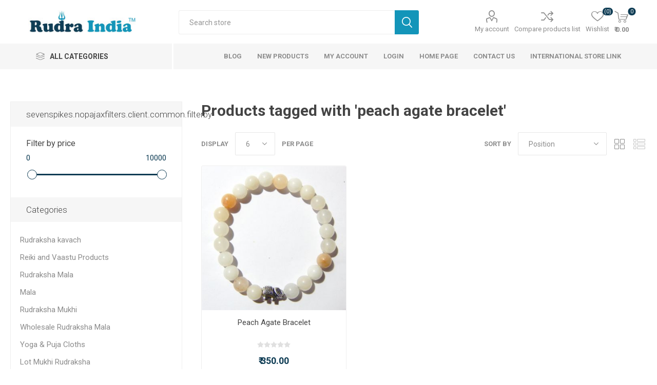

--- FILE ---
content_type: text/html; charset=utf-8
request_url: https://rudraindia.org/peach-agate-bracelet-2
body_size: 30218
content:
<!DOCTYPE html><html lang=en class=html-product-tag-page><head><title>Rudra India : Religious, Yoga, Spiritual and Wellness Products Store. Products tagged with &#x27;peach agate bracelet&#x27;</title><meta charset=UTF-8><meta name=description content=""><meta name=keywords content=""><meta name=generator content=nopCommerce><meta name=viewport content="width=device-width, initial-scale=1, maximum-scale=1, user-scalable=0"><link rel=preload as=font href=/Themes/Emporium/Content/icons/emporium-icons.woff crossorigin><link href="https://fonts.googleapis.com/css?family=Roboto:300,400,700&amp;subset=cyrillic-ext,greek-ext&amp;display=swap" rel=stylesheet><script>!function(n,t,i,r,u,f,e){n.fbq||(u=n.fbq=function(){u.callMethod?u.callMethod.apply(u,arguments):u.queue.push(arguments)},n._fbq||(n._fbq=u),u.push=u,u.loaded=!0,u.version="2.0",u.agent="plnopcommerce",u.queue=[],f=t.createElement(i),f.async=!0,f.src=r,e=t.getElementsByTagName(i)[0],e.parentNode.insertBefore(f,e))}(window,document,"script","https://connect.facebook.net/en_US/fbevents.js");fbq("init","147958607847456",{external_id:"717cee28-4e5b-4fe3-9b62-a7abdb24a3d6"});fbq("track","PageView")</script><script async src="https://www.googletagmanager.com/gtag/js?id=G-8E9B323466"></script><script>function gtag(){dataLayer.push(arguments)}window.dataLayer=window.dataLayer||[];gtag("js",new Date);gtag("config","G-8E9B323466")</script><link href=/bundles/2yzs0q_k8lgmtbodtpbvs8sdkfesxgkhghsp5icj6-4.min.css rel=stylesheet><link rel="shortcut icon" href=/icons/icons_0/favico.ico><body class=products-by-tag-page-body><div class=ajax-loading-block-window style=display:none></div><div id=dialog-notifications-success title=Notification style=display:none></div><div id=dialog-notifications-error title=Error style=display:none></div><div id=dialog-notifications-warning title=Warning style=display:none></div><div id=bar-notification class=bar-notification-container data-close=Close></div><!--[if lte IE 8]><div style=clear:both;height:59px;text-align:center;position:relative><a href=http://www.microsoft.com/windows/internet-explorer/default.aspx target=_blank> <img src=/Themes/Emporium/Content/img/ie_warning.jpg height=42 width=820 alt="You are using an outdated browser. For a faster, safer browsing experience, upgrade for free today."> </a></div><![endif]--><div class=master-wrapper-page><div class=responsive-nav-wrapper-parent><div class=responsive-nav-wrapper><div class=menu-title><span>Menu</span></div><div class=search-wrap><span>Search</span></div><div class=mobile-logo><a href="/" class=logo> <img alt="Rudra India" title="Rudra India" src=https://rudraindia.org/images/thumbs/0000020_logowebsite1.jpeg></a></div><div class=shopping-cart-link></div><div class=personal-button id=header-links-opener><span>Personal menu</span></div></div></div><div class=header><div class=header-upper><div class=header-selectors-wrapper></div></div><div class=header-lower><div class=header-logo><a href="/" class=logo> <img alt="Rudra India" title="Rudra India" src=https://rudraindia.org/images/thumbs/0000020_logowebsite1.jpeg></a></div><div class="search-box store-search-box"><div class=close-side-menu><span class=close-side-menu-text>Search store</span> <span class=close-side-menu-btn>Close</span></div><form method=get id=small-search-box-form action=/search><input type=text class=search-box-text id=small-searchterms autocomplete=off name=q placeholder="Search store" aria-label="Search store"> <button type=submit class="button-1 search-box-button">Search</button></form></div><div class=header-links-wrapper><div class=header-links><ul><li><a href=/customer/info class="ico-account opener" data-loginurl=/login>My account</a><div class=profile-menu-box><div class=close-side-menu><span class=close-side-menu-text>My account</span> <span class=close-side-menu-btn>Close</span></div><div class=header-form-holder><a href="/register?returnUrl=%2Fpeach-agate-bracelet-2" class=ico-register>Register</a> <a href="/login?returnUrl=%2Fpeach-agate-bracelet-2" class=ico-login>Log in</a></div></div><li><a href=/compareproducts class=ico-compare>Compare products list</a><li><a href=/wishlist class=ico-wishlist> <span class=wishlist-label>Wishlist</span> <span class=wishlist-qty>(0)</span> </a></ul><div class=mobile-flyout-wrapper><div class=close-side-menu><span class=close-side-menu-text>Shopping cart</span> <span class=close-side-menu-btn>Close</span></div><div id=flyout-cart class=flyout-cart data-removeitemfromcarturl=/EmporiumTheme/RemoveItemFromCart data-flyoutcarturl=/EmporiumTheme/FlyoutShoppingCart><div id=topcartlink><a href=/cart class=ico-cart> <span class=cart-qty>0</span> <span class=cart-label> &#x20B9; 0.00 </span> </a></div><div class=mini-shopping-cart><div class=flyout-cart-scroll-area><p>You have no items in your shopping cart.</div></div></div></div></div></div></div><div class=header-menu-parent><div class="header-menu categories-in-side-panel"><div class=category-navigation-list-wrapper><span class=category-navigation-title>All Categories</span><ul class="category-navigation-list sticky-flyout"></ul></div><div class=close-menu><span class=close-menu-text>Menu</span> <span class=close-menu-btn>Close</span></div><ul class=mega-menu data-isrtlenabled=false data-enableclickfordropdown=true><li><a href=/blog title=Blog><span> Blog</span></a><li><a href=/newproducts title="New Products"><span> New Products</span></a><li><a href=/customer/info title="My Account"><span> My Account</span></a><li><a href=/login title=Login><span> Login</span></a><li><a href="/" title="Home Page"><span> Home Page</span></a><li><a href=/contactus title="Contact Us"><span> Contact Us</span></a><li><a href=https://us.rudraindia.org title="International Store Link"><span> International Store Link</span></a><li class="mega-menu-categories root-category-items"><a href=/rudraksha-mala>Rudraksha Mala</a><li class="mega-menu-categories root-category-items"><a href=/mala>Mala</a><li class="has-sublist mega-menu-categories root-category-items"><a class=with-subcategories href=/rudraksha-mukhi>Rudraksha Mukhi</a><div class=plus-button></div><div class=sublist-wrap><ul class=sublist><li class=back-button><span>Back</span><li><a class=lastLevelCategory href=/one-mukhi-rudraksha title="One Mukhi Rudraksha"><span>One Mukhi Rudraksha</span></a><li><a class=lastLevelCategory href=/two-mukhi-rudraksha title="Two Mukhi (Face) Rudraksha"><span>Two Mukhi (Face) Rudraksha</span></a><li><a class=lastLevelCategory href=/three-mukhi-rudraksha title="Three Mukhi (Face) Rudraksha"><span>Three Mukhi (Face) Rudraksha</span></a><li><a class=lastLevelCategory href=/four-mukhi-rudraksha title="Four Mukhi (Face) Rudraksha"><span>Four Mukhi (Face) Rudraksha</span></a><li><a class=lastLevelCategory href=/5-mukhi-rudraksha-nepali title="Five Mukhi (Face) Rudraksha"><span>Five Mukhi (Face) Rudraksha</span></a><li><a class=lastLevelCategory href=/six-mukhi-rudraksha title="Six Mukhi Rudraksha"><span>Six Mukhi Rudraksha</span></a><li><a class=lastLevelCategory href=/ganesha-rudraksha title="Ganesha Rudraksha"><span>Ganesha Rudraksha</span></a><li><a class=lastLevelCategory href=/gauri-shankar-rudraksha title="Gauri Shankar Rudraksha"><span>Gauri Shankar Rudraksha</span></a><li><a class=lastLevelCategory href=/rudraksha-seven-mukhi title="Seven Mukhi (Face) Rudraksha"><span>Seven Mukhi (Face) Rudraksha</span></a><li><a class=lastLevelCategory href=/eight-mukhi-rudraksha title="Eight Mukhi (Face) Rudraksha"><span>Eight Mukhi (Face) Rudraksha</span></a><li><a class=lastLevelCategory href=/nine-mukhi-rudraksha title="Nine Mukhi (Face) Rudraksha"><span>Nine Mukhi (Face) Rudraksha</span></a><li><a class=lastLevelCategory href=/ten-mukhi-rudraksha title="Ten Mukhi (Face) Rudraksha"><span>Ten Mukhi (Face) Rudraksha</span></a><li><a class=lastLevelCategory href=/eleven-mukhi-rudraksha title="Eleven Mukhi (Face) Rudraksha"><span>Eleven Mukhi (Face) Rudraksha</span></a><li><a class=lastLevelCategory href=/twelve-mukhi-rudraksha title="Twelve Mukhi (Face) Rudraksha"><span>Twelve Mukhi (Face) Rudraksha</span></a><li><a class=lastLevelCategory href=/thirteen-mukhi-rudraksha title="Thirteen Mukhi (Face) Rudraksha"><span>Thirteen Mukhi (Face) Rudraksha</span></a><li><a class=lastLevelCategory href=/fourteen-mukhi-rudraksha title="Fourteen Mukhi (Face )Rudraksha"><span>Fourteen Mukhi (Face )Rudraksha</span></a><li><a class=lastLevelCategory href=/fifteen-mukhi-rudraksha title="Fifteen Mukhi (Face) Rudraksha"><span>Fifteen Mukhi (Face) Rudraksha</span></a></ul></div><li class="mega-menu-categories root-category-items"><a href=/rudraksha-kavach>Rudraksha kavach</a><li class="mega-menu-categories root-category-items"><a href=/reiki-healing-items>Reiki and Vaastu Products</a><li class="mega-menu-categories root-category-items"><a href=/bracelet>Bracelets</a><li class="mega-menu-categories root-category-items"><a href=/sphatik-items>Sphatik Items</a><li class="mega-menu-categories root-category-items"><a href=/puja-room-decor>Puja Room Decor</a><li class="mega-menu-categories root-category-items"><a href=/murti-idols>Murti and Idols</a><li class="mega-menu-categories root-category-items"><a href=/parad-items>Parad Items</a><li class="mega-menu-categories root-category-items"><a href=/yantra>Yantra</a><li class="mega-menu-categories root-category-items"><a href=/puja-mats-bags>Puja Mats &amp; Bags</a><li class="mega-menu-categories root-category-items"><a href=/collector-rudraksha>Premium Rudraksha</a><li class="mega-menu-categories root-category-items"><a href=/vaastu-products>Vaastu &amp; Healing Items</a><li class="mega-menu-categories root-category-items"><a href=/yoga-puja-cloths>Yoga &amp; Puja Cloths</a><li class="mega-menu-categories root-category-items"><a href=/conch-shell>Conch &amp; Shells </a><li class="mega-menu-categories root-category-items"><a href=/vaastu-crystals-reiki>Crystals For Vaastu &amp; Reiki</a><li class="has-sublist mega-menu-categories root-category-items"><a class=with-subcategories href=/pendants-all>Pendants</a><div class=plus-button></div><div class=sublist-wrap><ul class=sublist><li class=back-button><span>Back</span><li><a class=lastLevelCategory href=/stone-metal-pendants title="Stone &amp; Metal Pendants"><span>Stone &amp; Metal Pendants</span></a><li><a class=lastLevelCategory href=/pendant title="Silver Pendants"><span>Silver Pendants</span></a></ul></div></ul><ul class=mega-menu-responsive><li class=all-categories><span class=labelfornextplusbutton>All Categories</span><div class=plus-button></div><div class=sublist-wrap><ul class=sublist><li class=back-button><span>Back</span><li class="mega-menu-categories root-category-items"><a href=/rudraksha-mala>Rudraksha Mala</a><li class="mega-menu-categories root-category-items"><a href=/mala>Mala</a><li class="has-sublist mega-menu-categories root-category-items"><a class=with-subcategories href=/rudraksha-mukhi>Rudraksha Mukhi</a><div class=plus-button></div><div class=sublist-wrap><ul class=sublist><li class=back-button><span>Back</span><li><a class=lastLevelCategory href=/one-mukhi-rudraksha title="One Mukhi Rudraksha"><span>One Mukhi Rudraksha</span></a><li><a class=lastLevelCategory href=/two-mukhi-rudraksha title="Two Mukhi (Face) Rudraksha"><span>Two Mukhi (Face) Rudraksha</span></a><li><a class=lastLevelCategory href=/three-mukhi-rudraksha title="Three Mukhi (Face) Rudraksha"><span>Three Mukhi (Face) Rudraksha</span></a><li><a class=lastLevelCategory href=/four-mukhi-rudraksha title="Four Mukhi (Face) Rudraksha"><span>Four Mukhi (Face) Rudraksha</span></a><li><a class=lastLevelCategory href=/5-mukhi-rudraksha-nepali title="Five Mukhi (Face) Rudraksha"><span>Five Mukhi (Face) Rudraksha</span></a><li><a class=lastLevelCategory href=/six-mukhi-rudraksha title="Six Mukhi Rudraksha"><span>Six Mukhi Rudraksha</span></a><li><a class=lastLevelCategory href=/ganesha-rudraksha title="Ganesha Rudraksha"><span>Ganesha Rudraksha</span></a><li><a class=lastLevelCategory href=/gauri-shankar-rudraksha title="Gauri Shankar Rudraksha"><span>Gauri Shankar Rudraksha</span></a><li><a class=lastLevelCategory href=/rudraksha-seven-mukhi title="Seven Mukhi (Face) Rudraksha"><span>Seven Mukhi (Face) Rudraksha</span></a><li><a class=lastLevelCategory href=/eight-mukhi-rudraksha title="Eight Mukhi (Face) Rudraksha"><span>Eight Mukhi (Face) Rudraksha</span></a><li><a class=lastLevelCategory href=/nine-mukhi-rudraksha title="Nine Mukhi (Face) Rudraksha"><span>Nine Mukhi (Face) Rudraksha</span></a><li><a class=lastLevelCategory href=/ten-mukhi-rudraksha title="Ten Mukhi (Face) Rudraksha"><span>Ten Mukhi (Face) Rudraksha</span></a><li><a class=lastLevelCategory href=/eleven-mukhi-rudraksha title="Eleven Mukhi (Face) Rudraksha"><span>Eleven Mukhi (Face) Rudraksha</span></a><li><a class=lastLevelCategory href=/twelve-mukhi-rudraksha title="Twelve Mukhi (Face) Rudraksha"><span>Twelve Mukhi (Face) Rudraksha</span></a><li><a class=lastLevelCategory href=/thirteen-mukhi-rudraksha title="Thirteen Mukhi (Face) Rudraksha"><span>Thirteen Mukhi (Face) Rudraksha</span></a><li><a class=lastLevelCategory href=/fourteen-mukhi-rudraksha title="Fourteen Mukhi (Face )Rudraksha"><span>Fourteen Mukhi (Face )Rudraksha</span></a><li><a class=lastLevelCategory href=/fifteen-mukhi-rudraksha title="Fifteen Mukhi (Face) Rudraksha"><span>Fifteen Mukhi (Face) Rudraksha</span></a></ul></div><li class="mega-menu-categories root-category-items"><a href=/rudraksha-kavach>Rudraksha kavach</a><li class="mega-menu-categories root-category-items"><a href=/reiki-healing-items>Reiki and Vaastu Products</a><li class="mega-menu-categories root-category-items"><a href=/bracelet>Bracelets</a><li class="mega-menu-categories root-category-items"><a href=/sphatik-items>Sphatik Items</a><li class="mega-menu-categories root-category-items"><a href=/puja-room-decor>Puja Room Decor</a><li class="mega-menu-categories root-category-items"><a href=/murti-idols>Murti and Idols</a><li class="mega-menu-categories root-category-items"><a href=/parad-items>Parad Items</a><li class="mega-menu-categories root-category-items"><a href=/yantra>Yantra</a><li class="mega-menu-categories root-category-items"><a href=/puja-mats-bags>Puja Mats &amp; Bags</a><li class="mega-menu-categories root-category-items"><a href=/collector-rudraksha>Premium Rudraksha</a><li class="mega-menu-categories root-category-items"><a href=/vaastu-products>Vaastu &amp; Healing Items</a><li class="mega-menu-categories root-category-items"><a href=/yoga-puja-cloths>Yoga &amp; Puja Cloths</a><li class="mega-menu-categories root-category-items"><a href=/conch-shell>Conch &amp; Shells </a><li class="mega-menu-categories root-category-items"><a href=/vaastu-crystals-reiki>Crystals For Vaastu &amp; Reiki</a><li class="has-sublist mega-menu-categories root-category-items"><a class=with-subcategories href=/pendants-all>Pendants</a><div class=plus-button></div><div class=sublist-wrap><ul class=sublist><li class=back-button><span>Back</span><li><a class=lastLevelCategory href=/stone-metal-pendants title="Stone &amp; Metal Pendants"><span>Stone &amp; Metal Pendants</span></a><li><a class=lastLevelCategory href=/pendant title="Silver Pendants"><span>Silver Pendants</span></a></ul></div></ul></div><li><a href=/blog title=Blog><span> Blog</span></a><li><a href=/newproducts title="New Products"><span> New Products</span></a><li><a href=/customer/info title="My Account"><span> My Account</span></a><li><a href=/login title=Login><span> Login</span></a><li><a href="/" title="Home Page"><span> Home Page</span></a><li><a href=/contactus title="Contact Us"><span> Contact Us</span></a><li><a href=https://us.rudraindia.org title="International Store Link"><span> International Store Link</span></a></ul><div class=mobile-menu-items></div></div></div></div><div class=overlayOffCanvas></div><div class=master-wrapper-content><div class=master-column-wrapper><div class=center-2><div class="page product-tag-page"><div class=page-title><h1>Products tagged with &#x27;peach agate bracelet&#x27;</h1></div><div class=page-body><div class=product-selectors><div class=filters-button-wrapper><button class=filters-button>Filters</button></div><div class=product-viewmode><span>View as</span> <a class="viewmode-icon grid selected" data-viewmode=grid title=Grid>Grid</a> <a class="viewmode-icon list" data-viewmode=list title=List>List</a></div><div class=product-sorting><span>Sort by</span> <select aria-label="Select product sort order" id=products-orderby name=products-orderby><option selected value=0>Position<option value=5>Name: A to Z<option value=6>Name: Z to A<option value=10>Price: Low to High<option value=11>Price: High to Low<option value=15>Created on</select></div><div class=product-page-size><span>Display</span> <select aria-label="Select number of products per page" id=products-pagesize name=products-pagesize><option value=3>3<option selected value=6>6<option value=9>9<option value=18>18</select> <span>per page</span></div></div><div class=products-container><div class=ajax-products-busy></div><div class=products-wrapper><div class=product-grid><div class=item-grid><div class=item-box><div class=product-item data-productid=892><div class=picture><a href=/peach-agate-bracelet title="  Gemstone Bracelet "> <img src="[data-uri]" data-lazyloadsrc=https://rudraindia.org/images/thumbs/0001586_peach-agate-bracelet_360.jpeg alt="Peach Agate  Bracelet  " title="  Gemstone Bracelet " class=picture-img> </a><div class=btn-wrapper><button type=button title="Add to compare list" class="button-2 add-to-compare-list-button" onclick="return AjaxCart.addproducttocomparelist(&#34;/compareproducts/add/892&#34;),!1">Add to compare list</button> <button type=button title="Add to wishlist" class="button-2 add-to-wishlist-button" onclick="return AjaxCart.addproducttocart_catalog(&#34;/addproducttocart/catalog/892/2/1&#34;),!1">Add to wishlist</button></div></div><div class=details><h2 class=product-title><a href=/peach-agate-bracelet>Peach Agate Bracelet </a></h2><div class=product-rating-box title="0 review(s)"><div class=rating><div style=width:0%></div></div></div><div class=description>Peach Agate Gemstone Bracelet made in Strong Elastic</div><div class=add-info><div class=prices><span class="price actual-price">&#x20B9; 350.00</span></div><div class=buttons><button type=button class="button-2 product-box-add-to-cart-button" onclick="return AjaxCart.addproducttocart_catalog(&#34;/addproducttocart/catalog/892/1/1&#34;),!1">Add to cart</button></div></div></div></div></div></div></div></div></div></div></div></div><div class=side-2><div class=block-wrapper><div class="block product-filters"><div class=title><strong>sevenspikes.nopajaxfilters.client.common.filterby</strong></div><div class=listbox><div class="product-filter price-range-filter"><div class=filter-title><strong>Filter by price</strong></div><div class=filter-content><div class=selected-price-range><span class=from></span> <span class=to></span></div><div id=price-range-slider></div></div></div></div></div><div class="block block-category-navigation"><div class=title><strong>Categories</strong></div><div class=listbox><ul class=list><li class=inactive><a href=/rudraksha-kavach>Rudraksha kavach </a><li class=inactive><a href=/reiki-healing-items>Reiki and Vaastu Products </a><li class=inactive><a href=/rudraksha-mala>Rudraksha Mala </a><li class=inactive><a href=/mala>Mala </a><li class=inactive><a href=/rudraksha-mukhi>Rudraksha Mukhi </a><li class=inactive><a href=/rudraksha-mala-wholesale>Wholesale Rudraksha Mala </a><li class=inactive><a href=/yoga-puja-cloths>Yoga &amp; Puja Cloths </a><li class=inactive><a href=/mukhi-rudraksha>Lot Mukhi Rudraksha </a><li class=inactive><a href=/collector-rudraksha>Premium Rudraksha </a><li class=inactive><a href=/murti-idols>Murti and Idols </a><li class=inactive><a href=/conch-shell>Conch &amp; Shells </a><li class=inactive><a href=/sphatik-items>Sphatik Items </a><li class=inactive><a href=/vaastu-crystals-reiki>Crystals For Vaastu &amp; Reiki </a><li class=inactive><a href=/vaastu-products>Vaastu &amp; Healing Items </a><li class=inactive><a href=/pendants-all>Pendants </a><li class=inactive><a href=/yantra>Yantra </a><li class=inactive><a href=/bracelet>Bracelets </a><li class=inactive><a href=/parad-items>Parad Items </a><li class=inactive><a href=/puja-mats-bags>Puja Mats &amp; Bags </a><li class=inactive><a href=/puja-room-decor>Puja Room Decor </a><li class=inactive><a href=/rudraksha-indonesian>Indonesian Rudraksha </a></ul></div></div><div class="block block-popular-tags"><div class=title><strong>Popular tags</strong></div><div class=listbox><div class=tags><ul><li><a href=/6-face-rudraksha style=font-size:85%>6 face rudraksha</a><li><a href=/6-mukhi-rudraksha style=font-size:85%>6 mukhi rudraksha</a><li><a href=/cotton-stole style=font-size:85%>cotton stole</a><li><a href=/nepali-rudraksha style=font-size:150%>nepali rudraksha</a><li><a href=/pendant-2 style=font-size:85%>pendant</a><li><a href=/puja-decor style=font-size:90%>puja decor</a><li><a href=/raw-stone style=font-size:90%>raw stone</a><li><a href=/reiki-crystal style=font-size:90%>reiki crystal</a><li><a href=/rose-quartz-stone style=font-size:85%>rose quartz stone</a><li><a href=/rudraksha style=font-size:150%>rudraksha</a><li><a href=/rudraksha-mala-2 style=font-size:85%>rudraksha mala</a><li><a href=/showpiece style=font-size:90%>showpiece</a><li><a href=/six-mukhi-rudraksha-2 style=font-size:85%>six mukhi rudraksha</a><li><a href=/stole style=font-size:85%>stole</a><li><a href=/vaastu-stone style=font-size:100%>vaastu stone</a></ul></div><div class=view-all><a href=/producttag/all>View all</a></div></div></div></div></div></div></div><div class=footer><div class=footer-upper><div class=footer-logo><img src=https://rudraindia.org/images/thumbs/0000007_logowebsite2.jpeg alt=footer_logo> <a href=#><img src=https://www.rudraindia.org/WhatsAppContact.jpg></a> <a href=https://apps.apple.com/us/app/rudra-india/id1589025357><img src=https://www.rudraindia.org/appstore.jpg></a> <a href="https://play.google.com/store/apps/details?id=com.rudraindia.app"><img src=https://www.rudraindia.org/playstore.jpg></a></div><div class=newsletter><div class=title><strong>Newsletter</strong></div><div class=newsletter-subscribe id=newsletter-subscribe-block><div class=newsletter-email><input id=newsletter-email class=newsletter-subscribe-text placeholder="Enter your email here..." aria-label="Sign up for our newsletter" type=email name=NewsletterEmail> <button type=button id=newsletter-subscribe-button class="button-1 newsletter-subscribe-button">Subscribe</button></div><div class=newsletter-validation><span id=subscribe-loading-progress style=display:none class=please-wait>Wait...</span> <span class=field-validation-valid data-valmsg-for=NewsletterEmail data-valmsg-replace=true></span></div></div><div class=newsletter-result id=newsletter-result-block></div></div></div><div class=footer-middle><div class=footer-block><div class=title><strong>Information</strong></div><ul class=list><li><a href=/sitemap>Sitemap</a><li><a href=/contactus>Contact us</a><li><a href=/search>Search</a><li><a href=/news>News</a><li><a href=/blog>Blog</a><li><a href=/newproducts>New products</a><li><a href=/shipping-returns>Shipping &amp; returns</a><li><a href=/privacy-notice>Privacy notice</a><li><a href=/conditions-of-use>Conditions of Use</a><li><a href=/about-us>About us</a></ul></div><div class=footer-block><div class=title><strong>My account</strong></div><ul class=list><li><a href=/customer/info>My account</a><li><a href=/order/history>Orders</a><li><a href=/customer/addresses>Addresses</a><li><a href=/recentlyviewedproducts>Recently viewed products</a><li><a href=/customer/checkgiftcardbalance>Check gift card balance</a><li><a href=/compareproducts>Compare products list</a><li><a href=/cart>Shopping cart</a><li><a href=/wishlist>Wishlist</a></ul></div><div class=footer-block><div class=title><strong>Customer service</strong></div><ul class=list><li><a href=/vendor/apply>Apply for vendor account</a></ul></div><div class=socials-and-payments><div class=social-icons><div class=title><strong>Follow us</strong></div><ul class=social-sharing><li><a target=_blank class=facebook href=https://www.facebook.com/rudraindiastore rel="noopener noreferrer" aria-label=Facebook></a><li><a target=_blank class=youtube href=https://www.youtube.com/@Rudrakshabeads rel="noopener noreferrer" aria-label=YouTube></a><li><a class=rss href=/news/rss/1 aria-label=RSS></a></ul></div><div class=pay-options><h3 class=title>Payment options</h3><img src=/Themes/Emporium/Content/img/pay_icon1.png alt=""> <img src=/Themes/Emporium/Content/img/pay_icon2.png alt=""> <img src=/Themes/Emporium/Content/img/pay_icon3.png alt=""> <img src=/Themes/Emporium/Content/img/pay_icon6.png alt=""></div></div></div><div class=footer-lower><div class=footer-powered-by>Powered by <a href="https://www.nopcommerce.com/">nopCommerce</a></div><div class=footer-disclaimer>Copyright &copy; 2026 Rudra India. All rights reserved.</div></div></div></div><script src=/bundles/pama6f_pls4ck_lzzggzly-j3x4y0g0plsy4qyjw3b0.min.js></script><script>$(document).ready(function(){var n=$("[data-viewmode]");n.on("click",function(){return $(this).hasClass("selected")||(n.toggleClass("selected"),CatalogProducts.getProducts()),!1});$(CatalogProducts).on("before",function(n){var t=$("[data-viewmode].selected");t&&n.payload.urlBuilder.addParameter("viewmode",t.data("viewmode"))})})</script><script>$(document).ready(function(){var n=$("#products-orderby");n.on("change",function(){CatalogProducts.getProducts()});$(CatalogProducts).on("before",function(t){t.payload.urlBuilder.addParameter("orderby",n.val())})})</script><script>$(document).ready(function(){var n=$("#products-pagesize");n.on("change",function(){CatalogProducts.getProducts()});$(CatalogProducts).on("before",function(t){t.payload.urlBuilder.addParameter("pagesize",n.val())})})</script><script>function addPagerHandlers(){$("[data-page]").on("click",function(n){return n.preventDefault(),CatalogProducts.getProducts($(this).data("page")),!1})}$(document).ready(function(){CatalogProducts.init({ajax:!0,browserPath:"/peach-agate-bracelet-2",fetchUrl:"/tag/products?tagId=266"});addPagerHandlers();$(CatalogProducts).on("loaded",function(){addPagerHandlers()})})</script><script>function setSelectedPriceRange(n,t){var i=$(".selected-price-range");$(".from",i).html(n);$(".to",i).html(t)}$(document).ready(function(){var n=$("#price-range-slider");n.slider({range:!0,min:0,max:1e4,values:[0,1e4],slide:function(n,t){setSelectedPriceRange(t.values[0],t.values[1])},stop:function(){CatalogProducts.getProducts()}});setSelectedPriceRange(n.slider("values",0),n.slider("values",1));$(CatalogProducts).on("before",function(t){var i=n.slider("values");i&&i.length>0&&t.payload.urlBuilder.addParameter("price",i.join("-"))})})</script><script>$("#small-search-box-form").on("submit",function(n){$("#small-searchterms").val()==""&&(alert("Please enter some search keyword"),$("#small-searchterms").focus(),n.preventDefault())})</script><script>$(document).ready(function(){var n,t;$("#small-searchterms").autocomplete({delay:500,minLength:3,source:"/catalog/searchtermautocomplete",appendTo:".search-box",select:function(n,t){return $("#small-searchterms").val(t.item.label),setLocation(t.item.producturl),!1},open:function(){n&&(t=document.getElementById("small-searchterms").value,$(".ui-autocomplete").append('<li class="ui-menu-item" role="presentation"><a href="/search?q='+t+'">View all results...<\/a><\/li>'))}}).data("ui-autocomplete")._renderItem=function(t,i){var r=i.label;return n=i.showlinktoresultsearch,r=htmlEncode(r),$("<li><\/li>").data("item.autocomplete",i).append("<a><span>"+r+"<\/span><\/a>").appendTo(t)}})</script><script>$(document).ready(function(){$(".header").on("mouseenter","#topcartlink",function(){$("#flyout-cart").addClass("active")});$(".header").on("mouseleave","#topcartlink",function(){$("#flyout-cart").removeClass("active")});$(".header").on("mouseenter","#flyout-cart",function(){$("#flyout-cart").addClass("active")});$(".header").on("mouseleave","#flyout-cart",function(){$("#flyout-cart").removeClass("active")})})</script><script>$(document).ready(function(){$(".category-navigation-list-wrapper").addClass("menuItemsAreClickable");$(".menuItemsAreClickable .category-navigation-title").on("click",function(){$(this).parent(".menuItemsAreClickable").toggleClass("opened")});$(".menuItemsAreClickable .plus-button").on("click",function(n){$(".menuItemsAreClickable .sublist-wrap, .menuItemsAreClickable .dropdown").each(function(){var t=$(this).find(n.target).length;t||$(this).removeClass("active")});$(".menuItemsAreClickable .sublist-wrap, .menuItemsAreClickable .dropdown").not(":parent").removeClass("active");$(this).next(".sublist-wrap, .dropdown").addClass("active")});$(document).on("click",function(n){var t=$(n.target),i=t.parents(".menuItemsAreClickable").length;$(".menuItemsAreClickable").hasClass("opened")&&!i&&($(".menuItemsAreClickable").removeClass("opened"),$(".menuItemsAreClickable .sublist-wrap, .menuItemsAreClickable .dropdown").removeClass("active"))})})</script><script>$(document).ready(function(){$(".category-navigation-list").on("mouseenter",function(){$("img.lazy").each(function(){var n=$(this);n.attr("src",n.attr("data-original"))})})})</script><script>var localized_data={AjaxCartFailure:"Failed to add the product. Please refresh the page and try one more time."};AjaxCart.init(!1,".cart-qty",".header-links .wishlist-qty","#flyout-cart",localized_data)</script><script>function newsletter_subscribe(n){var t=$("#subscribe-loading-progress"),i;t.show();i={subscribe:n,email:$("#newsletter-email").val()};$.ajax({cache:!1,type:"POST",url:"/subscribenewsletter",data:i,success:function(n){$("#newsletter-result-block").html(n.Result);n.Success?($("#newsletter-subscribe-block").hide(),$("#newsletter-result-block").show()):$("#newsletter-result-block").fadeIn("slow").delay(2e3).fadeOut("slow")},error:function(){alert("Failed to subscribe.")},complete:function(){t.hide()}})}$(document).ready(function(){$("#newsletter-subscribe-button").on("click",function(){newsletter_subscribe("true")});$("#newsletter-email").on("keydown",function(n){if(n.keyCode==13)return $("#newsletter-subscribe-button").trigger("click"),!1})})</script><div class=scroll-back-button id=goToTop></div>